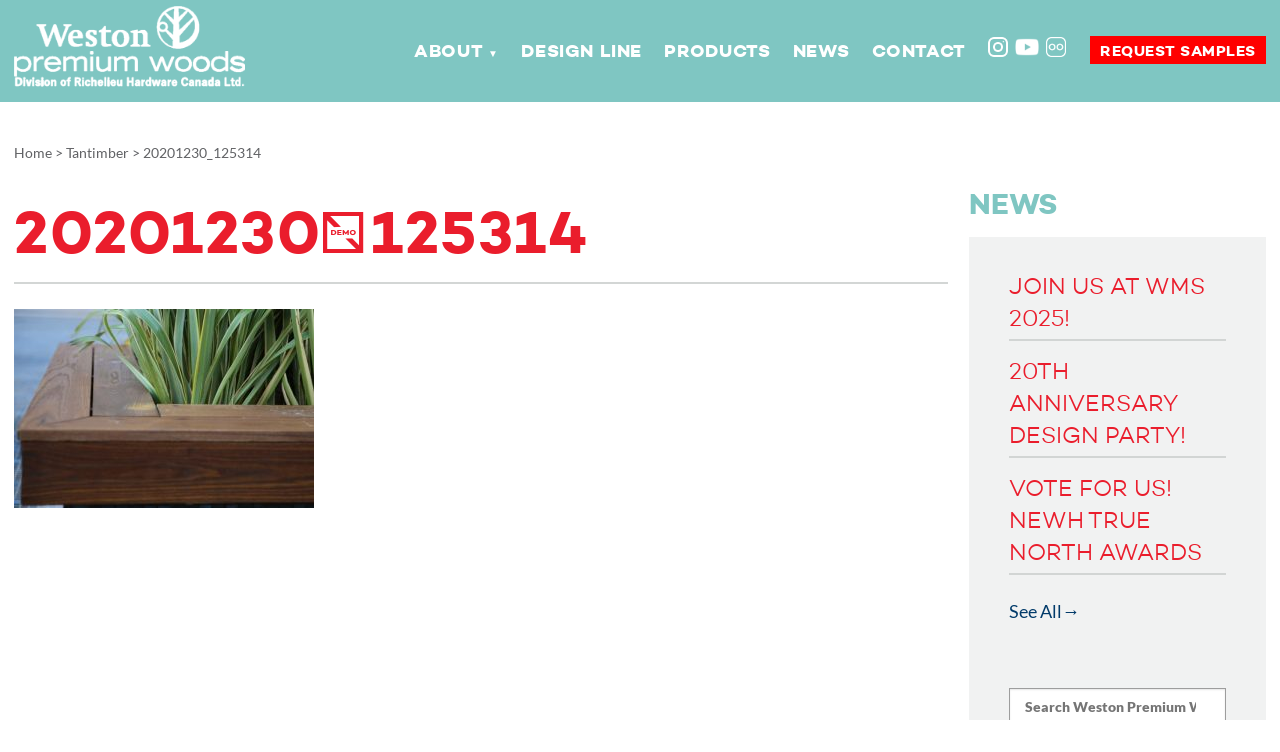

--- FILE ---
content_type: text/html; charset=UTF-8
request_url: https://westonpremiumwoods.com/manufacturers/tantimber/20201230_125314/
body_size: 9862
content:
<!DOCTYPE html>
<html class="no-js campton-lt campton-bd lato" lang="en">
    <head>
        <meta charset="utf-8">
        <title>20201230_125314 - Weston Premium Woods</title>

        
        <!-- Mobile Specific Meta -->
        <meta name="viewport" content="width=device-width, initial-scale=1">
	<!--[if (IE)&(lt IE 9) ]>
        <meta http-equiv="X-UA-Compatible" content="IE=EmulateIE8" />
<!--<![endif]-->
<!--[if (IE)&(gt IE 8) ]>
        <meta http-equiv="X-UA-Compatible" content="IE=Edge" />
<!--<![endif]-->
        <link rel='dns-prefetch' href='//cdn-westonpremiumwoods.b-cdn.net' /><meta name='robots' content='index, follow, max-image-preview:large, max-snippet:-1, max-video-preview:-1' />

	<!-- This site is optimized with the Yoast SEO plugin v26.8 - https://yoast.com/product/yoast-seo-wordpress/ -->
	<link rel="canonical" href="https://westonpremiumwoods.com/manufacturers/tantimber/20201230_125314/" />
	<meta property="og:locale" content="en_US" />
	<meta property="og:type" content="article" />
	<meta property="og:title" content="20201230_125314 - Weston Premium Woods" />
	<meta property="og:url" content="https://westonpremiumwoods.com/manufacturers/tantimber/20201230_125314/" />
	<meta property="og:site_name" content="Weston Premium Woods" />
	<meta property="og:image" content="https://westonpremiumwoods.com/manufacturers/tantimber/20201230_125314" />
	<meta property="og:image:width" content="800" />
	<meta property="og:image:height" content="530" />
	<meta property="og:image:type" content="image/jpeg" />
	<script type="application/ld+json" class="yoast-schema-graph">{"@context":"https://schema.org","@graph":[{"@type":"WebPage","@id":"https://westonpremiumwoods.com/manufacturers/tantimber/20201230_125314/","url":"https://westonpremiumwoods.com/manufacturers/tantimber/20201230_125314/","name":"20201230_125314 - Weston Premium Woods","isPartOf":{"@id":"https://westonpremiumwoods.com/#website"},"primaryImageOfPage":{"@id":"https://westonpremiumwoods.com/manufacturers/tantimber/20201230_125314/#primaryimage"},"image":{"@id":"https://westonpremiumwoods.com/manufacturers/tantimber/20201230_125314/#primaryimage"},"thumbnailUrl":"https://cdn-westonpremiumwoods.b-cdn.net/wp-content/uploads/2014/10/20201230_125314.jpg","datePublished":"2021-01-04T13:17:48+00:00","breadcrumb":{"@id":"https://westonpremiumwoods.com/manufacturers/tantimber/20201230_125314/#breadcrumb"},"inLanguage":"en-US","potentialAction":[{"@type":"ReadAction","target":["https://westonpremiumwoods.com/manufacturers/tantimber/20201230_125314/"]}]},{"@type":"ImageObject","inLanguage":"en-US","@id":"https://westonpremiumwoods.com/manufacturers/tantimber/20201230_125314/#primaryimage","url":"https://cdn-westonpremiumwoods.b-cdn.net/wp-content/uploads/2014/10/20201230_125314.jpg","contentUrl":"https://cdn-westonpremiumwoods.b-cdn.net/wp-content/uploads/2014/10/20201230_125314.jpg","width":800,"height":530},{"@type":"BreadcrumbList","@id":"https://westonpremiumwoods.com/manufacturers/tantimber/20201230_125314/#breadcrumb","itemListElement":[{"@type":"ListItem","position":1,"name":"Home","item":"https://westonpremiumwoods.com/"},{"@type":"ListItem","position":2,"name":"Tantimber","item":"https://westonpremiumwoods.com/manufacturers/tantimber/"},{"@type":"ListItem","position":3,"name":"20201230_125314"}]},{"@type":"WebSite","@id":"https://westonpremiumwoods.com/#website","url":"https://westonpremiumwoods.com/","name":"Weston Premium Woods","description":"Wholesale lumber distributers","publisher":{"@id":"https://westonpremiumwoods.com/#organization"},"potentialAction":[{"@type":"SearchAction","target":{"@type":"EntryPoint","urlTemplate":"https://westonpremiumwoods.com/?s={search_term_string}"},"query-input":{"@type":"PropertyValueSpecification","valueRequired":true,"valueName":"search_term_string"}}],"inLanguage":"en-US"},{"@type":"Organization","@id":"https://westonpremiumwoods.com/#organization","name":"Weston Premium Woods","url":"https://westonpremiumwoods.com/","logo":{"@type":"ImageObject","inLanguage":"en-US","@id":"https://westonpremiumwoods.com/#/schema/logo/image/","url":"https://cdn-westonpremiumwoods.b-cdn.net/wp-content/uploads/2021/06/New-Logo-1.png","contentUrl":"https://cdn-westonpremiumwoods.b-cdn.net/wp-content/uploads/2021/06/New-Logo-1.png","width":592,"height":213,"caption":"Weston Premium Woods"},"image":{"@id":"https://westonpremiumwoods.com/#/schema/logo/image/"}}]}</script>
	<!-- / Yoast SEO plugin. -->


<link rel="alternate" title="oEmbed (JSON)" type="application/json+oembed" href="https://westonpremiumwoods.com/wp-json/oembed/1.0/embed?url=https%3A%2F%2Fwestonpremiumwoods.com%2Fmanufacturers%2Ftantimber%2F20201230_125314%2F" />
<link rel="alternate" title="oEmbed (XML)" type="text/xml+oembed" href="https://westonpremiumwoods.com/wp-json/oembed/1.0/embed?url=https%3A%2F%2Fwestonpremiumwoods.com%2Fmanufacturers%2Ftantimber%2F20201230_125314%2F&#038;format=xml" />
<style id='wp-img-auto-sizes-contain-inline-css' type='text/css'>
img:is([sizes=auto i],[sizes^="auto," i]){contain-intrinsic-size:3000px 1500px}
/*# sourceURL=wp-img-auto-sizes-contain-inline-css */
</style>
<style id='wp-emoji-styles-inline-css' type='text/css'>

	img.wp-smiley, img.emoji {
		display: inline !important;
		border: none !important;
		box-shadow: none !important;
		height: 1em !important;
		width: 1em !important;
		margin: 0 0.07em !important;
		vertical-align: -0.1em !important;
		background: none !important;
		padding: 0 !important;
	}
/*# sourceURL=wp-emoji-styles-inline-css */
</style>
<style id='wp-block-library-inline-css' type='text/css'>
:root{--wp-block-synced-color:#7a00df;--wp-block-synced-color--rgb:122,0,223;--wp-bound-block-color:var(--wp-block-synced-color);--wp-editor-canvas-background:#ddd;--wp-admin-theme-color:#007cba;--wp-admin-theme-color--rgb:0,124,186;--wp-admin-theme-color-darker-10:#006ba1;--wp-admin-theme-color-darker-10--rgb:0,107,160.5;--wp-admin-theme-color-darker-20:#005a87;--wp-admin-theme-color-darker-20--rgb:0,90,135;--wp-admin-border-width-focus:2px}@media (min-resolution:192dpi){:root{--wp-admin-border-width-focus:1.5px}}.wp-element-button{cursor:pointer}:root .has-very-light-gray-background-color{background-color:#eee}:root .has-very-dark-gray-background-color{background-color:#313131}:root .has-very-light-gray-color{color:#eee}:root .has-very-dark-gray-color{color:#313131}:root .has-vivid-green-cyan-to-vivid-cyan-blue-gradient-background{background:linear-gradient(135deg,#00d084,#0693e3)}:root .has-purple-crush-gradient-background{background:linear-gradient(135deg,#34e2e4,#4721fb 50%,#ab1dfe)}:root .has-hazy-dawn-gradient-background{background:linear-gradient(135deg,#faaca8,#dad0ec)}:root .has-subdued-olive-gradient-background{background:linear-gradient(135deg,#fafae1,#67a671)}:root .has-atomic-cream-gradient-background{background:linear-gradient(135deg,#fdd79a,#004a59)}:root .has-nightshade-gradient-background{background:linear-gradient(135deg,#330968,#31cdcf)}:root .has-midnight-gradient-background{background:linear-gradient(135deg,#020381,#2874fc)}:root{--wp--preset--font-size--normal:16px;--wp--preset--font-size--huge:42px}.has-regular-font-size{font-size:1em}.has-larger-font-size{font-size:2.625em}.has-normal-font-size{font-size:var(--wp--preset--font-size--normal)}.has-huge-font-size{font-size:var(--wp--preset--font-size--huge)}.has-text-align-center{text-align:center}.has-text-align-left{text-align:left}.has-text-align-right{text-align:right}.has-fit-text{white-space:nowrap!important}#end-resizable-editor-section{display:none}.aligncenter{clear:both}.items-justified-left{justify-content:flex-start}.items-justified-center{justify-content:center}.items-justified-right{justify-content:flex-end}.items-justified-space-between{justify-content:space-between}.screen-reader-text{border:0;clip-path:inset(50%);height:1px;margin:-1px;overflow:hidden;padding:0;position:absolute;width:1px;word-wrap:normal!important}.screen-reader-text:focus{background-color:#ddd;clip-path:none;color:#444;display:block;font-size:1em;height:auto;left:5px;line-height:normal;padding:15px 23px 14px;text-decoration:none;top:5px;width:auto;z-index:100000}html :where(.has-border-color){border-style:solid}html :where([style*=border-top-color]){border-top-style:solid}html :where([style*=border-right-color]){border-right-style:solid}html :where([style*=border-bottom-color]){border-bottom-style:solid}html :where([style*=border-left-color]){border-left-style:solid}html :where([style*=border-width]){border-style:solid}html :where([style*=border-top-width]){border-top-style:solid}html :where([style*=border-right-width]){border-right-style:solid}html :where([style*=border-bottom-width]){border-bottom-style:solid}html :where([style*=border-left-width]){border-left-style:solid}html :where(img[class*=wp-image-]){height:auto;max-width:100%}:where(figure){margin:0 0 1em}html :where(.is-position-sticky){--wp-admin--admin-bar--position-offset:var(--wp-admin--admin-bar--height,0px)}@media screen and (max-width:600px){html :where(.is-position-sticky){--wp-admin--admin-bar--position-offset:0px}}

/*# sourceURL=wp-block-library-inline-css */
</style><style id='global-styles-inline-css' type='text/css'>
:root{--wp--preset--aspect-ratio--square: 1;--wp--preset--aspect-ratio--4-3: 4/3;--wp--preset--aspect-ratio--3-4: 3/4;--wp--preset--aspect-ratio--3-2: 3/2;--wp--preset--aspect-ratio--2-3: 2/3;--wp--preset--aspect-ratio--16-9: 16/9;--wp--preset--aspect-ratio--9-16: 9/16;--wp--preset--color--black: #000000;--wp--preset--color--cyan-bluish-gray: #abb8c3;--wp--preset--color--white: #ffffff;--wp--preset--color--pale-pink: #f78da7;--wp--preset--color--vivid-red: #cf2e2e;--wp--preset--color--luminous-vivid-orange: #ff6900;--wp--preset--color--luminous-vivid-amber: #fcb900;--wp--preset--color--light-green-cyan: #7bdcb5;--wp--preset--color--vivid-green-cyan: #00d084;--wp--preset--color--pale-cyan-blue: #8ed1fc;--wp--preset--color--vivid-cyan-blue: #0693e3;--wp--preset--color--vivid-purple: #9b51e0;--wp--preset--gradient--vivid-cyan-blue-to-vivid-purple: linear-gradient(135deg,rgb(6,147,227) 0%,rgb(155,81,224) 100%);--wp--preset--gradient--light-green-cyan-to-vivid-green-cyan: linear-gradient(135deg,rgb(122,220,180) 0%,rgb(0,208,130) 100%);--wp--preset--gradient--luminous-vivid-amber-to-luminous-vivid-orange: linear-gradient(135deg,rgb(252,185,0) 0%,rgb(255,105,0) 100%);--wp--preset--gradient--luminous-vivid-orange-to-vivid-red: linear-gradient(135deg,rgb(255,105,0) 0%,rgb(207,46,46) 100%);--wp--preset--gradient--very-light-gray-to-cyan-bluish-gray: linear-gradient(135deg,rgb(238,238,238) 0%,rgb(169,184,195) 100%);--wp--preset--gradient--cool-to-warm-spectrum: linear-gradient(135deg,rgb(74,234,220) 0%,rgb(151,120,209) 20%,rgb(207,42,186) 40%,rgb(238,44,130) 60%,rgb(251,105,98) 80%,rgb(254,248,76) 100%);--wp--preset--gradient--blush-light-purple: linear-gradient(135deg,rgb(255,206,236) 0%,rgb(152,150,240) 100%);--wp--preset--gradient--blush-bordeaux: linear-gradient(135deg,rgb(254,205,165) 0%,rgb(254,45,45) 50%,rgb(107,0,62) 100%);--wp--preset--gradient--luminous-dusk: linear-gradient(135deg,rgb(255,203,112) 0%,rgb(199,81,192) 50%,rgb(65,88,208) 100%);--wp--preset--gradient--pale-ocean: linear-gradient(135deg,rgb(255,245,203) 0%,rgb(182,227,212) 50%,rgb(51,167,181) 100%);--wp--preset--gradient--electric-grass: linear-gradient(135deg,rgb(202,248,128) 0%,rgb(113,206,126) 100%);--wp--preset--gradient--midnight: linear-gradient(135deg,rgb(2,3,129) 0%,rgb(40,116,252) 100%);--wp--preset--font-size--small: 13px;--wp--preset--font-size--medium: 20px;--wp--preset--font-size--large: 36px;--wp--preset--font-size--x-large: 42px;--wp--preset--spacing--20: 0.44rem;--wp--preset--spacing--30: 0.67rem;--wp--preset--spacing--40: 1rem;--wp--preset--spacing--50: 1.5rem;--wp--preset--spacing--60: 2.25rem;--wp--preset--spacing--70: 3.38rem;--wp--preset--spacing--80: 5.06rem;--wp--preset--shadow--natural: 6px 6px 9px rgba(0, 0, 0, 0.2);--wp--preset--shadow--deep: 12px 12px 50px rgba(0, 0, 0, 0.4);--wp--preset--shadow--sharp: 6px 6px 0px rgba(0, 0, 0, 0.2);--wp--preset--shadow--outlined: 6px 6px 0px -3px rgb(255, 255, 255), 6px 6px rgb(0, 0, 0);--wp--preset--shadow--crisp: 6px 6px 0px rgb(0, 0, 0);}:where(.is-layout-flex){gap: 0.5em;}:where(.is-layout-grid){gap: 0.5em;}body .is-layout-flex{display: flex;}.is-layout-flex{flex-wrap: wrap;align-items: center;}.is-layout-flex > :is(*, div){margin: 0;}body .is-layout-grid{display: grid;}.is-layout-grid > :is(*, div){margin: 0;}:where(.wp-block-columns.is-layout-flex){gap: 2em;}:where(.wp-block-columns.is-layout-grid){gap: 2em;}:where(.wp-block-post-template.is-layout-flex){gap: 1.25em;}:where(.wp-block-post-template.is-layout-grid){gap: 1.25em;}.has-black-color{color: var(--wp--preset--color--black) !important;}.has-cyan-bluish-gray-color{color: var(--wp--preset--color--cyan-bluish-gray) !important;}.has-white-color{color: var(--wp--preset--color--white) !important;}.has-pale-pink-color{color: var(--wp--preset--color--pale-pink) !important;}.has-vivid-red-color{color: var(--wp--preset--color--vivid-red) !important;}.has-luminous-vivid-orange-color{color: var(--wp--preset--color--luminous-vivid-orange) !important;}.has-luminous-vivid-amber-color{color: var(--wp--preset--color--luminous-vivid-amber) !important;}.has-light-green-cyan-color{color: var(--wp--preset--color--light-green-cyan) !important;}.has-vivid-green-cyan-color{color: var(--wp--preset--color--vivid-green-cyan) !important;}.has-pale-cyan-blue-color{color: var(--wp--preset--color--pale-cyan-blue) !important;}.has-vivid-cyan-blue-color{color: var(--wp--preset--color--vivid-cyan-blue) !important;}.has-vivid-purple-color{color: var(--wp--preset--color--vivid-purple) !important;}.has-black-background-color{background-color: var(--wp--preset--color--black) !important;}.has-cyan-bluish-gray-background-color{background-color: var(--wp--preset--color--cyan-bluish-gray) !important;}.has-white-background-color{background-color: var(--wp--preset--color--white) !important;}.has-pale-pink-background-color{background-color: var(--wp--preset--color--pale-pink) !important;}.has-vivid-red-background-color{background-color: var(--wp--preset--color--vivid-red) !important;}.has-luminous-vivid-orange-background-color{background-color: var(--wp--preset--color--luminous-vivid-orange) !important;}.has-luminous-vivid-amber-background-color{background-color: var(--wp--preset--color--luminous-vivid-amber) !important;}.has-light-green-cyan-background-color{background-color: var(--wp--preset--color--light-green-cyan) !important;}.has-vivid-green-cyan-background-color{background-color: var(--wp--preset--color--vivid-green-cyan) !important;}.has-pale-cyan-blue-background-color{background-color: var(--wp--preset--color--pale-cyan-blue) !important;}.has-vivid-cyan-blue-background-color{background-color: var(--wp--preset--color--vivid-cyan-blue) !important;}.has-vivid-purple-background-color{background-color: var(--wp--preset--color--vivid-purple) !important;}.has-black-border-color{border-color: var(--wp--preset--color--black) !important;}.has-cyan-bluish-gray-border-color{border-color: var(--wp--preset--color--cyan-bluish-gray) !important;}.has-white-border-color{border-color: var(--wp--preset--color--white) !important;}.has-pale-pink-border-color{border-color: var(--wp--preset--color--pale-pink) !important;}.has-vivid-red-border-color{border-color: var(--wp--preset--color--vivid-red) !important;}.has-luminous-vivid-orange-border-color{border-color: var(--wp--preset--color--luminous-vivid-orange) !important;}.has-luminous-vivid-amber-border-color{border-color: var(--wp--preset--color--luminous-vivid-amber) !important;}.has-light-green-cyan-border-color{border-color: var(--wp--preset--color--light-green-cyan) !important;}.has-vivid-green-cyan-border-color{border-color: var(--wp--preset--color--vivid-green-cyan) !important;}.has-pale-cyan-blue-border-color{border-color: var(--wp--preset--color--pale-cyan-blue) !important;}.has-vivid-cyan-blue-border-color{border-color: var(--wp--preset--color--vivid-cyan-blue) !important;}.has-vivid-purple-border-color{border-color: var(--wp--preset--color--vivid-purple) !important;}.has-vivid-cyan-blue-to-vivid-purple-gradient-background{background: var(--wp--preset--gradient--vivid-cyan-blue-to-vivid-purple) !important;}.has-light-green-cyan-to-vivid-green-cyan-gradient-background{background: var(--wp--preset--gradient--light-green-cyan-to-vivid-green-cyan) !important;}.has-luminous-vivid-amber-to-luminous-vivid-orange-gradient-background{background: var(--wp--preset--gradient--luminous-vivid-amber-to-luminous-vivid-orange) !important;}.has-luminous-vivid-orange-to-vivid-red-gradient-background{background: var(--wp--preset--gradient--luminous-vivid-orange-to-vivid-red) !important;}.has-very-light-gray-to-cyan-bluish-gray-gradient-background{background: var(--wp--preset--gradient--very-light-gray-to-cyan-bluish-gray) !important;}.has-cool-to-warm-spectrum-gradient-background{background: var(--wp--preset--gradient--cool-to-warm-spectrum) !important;}.has-blush-light-purple-gradient-background{background: var(--wp--preset--gradient--blush-light-purple) !important;}.has-blush-bordeaux-gradient-background{background: var(--wp--preset--gradient--blush-bordeaux) !important;}.has-luminous-dusk-gradient-background{background: var(--wp--preset--gradient--luminous-dusk) !important;}.has-pale-ocean-gradient-background{background: var(--wp--preset--gradient--pale-ocean) !important;}.has-electric-grass-gradient-background{background: var(--wp--preset--gradient--electric-grass) !important;}.has-midnight-gradient-background{background: var(--wp--preset--gradient--midnight) !important;}.has-small-font-size{font-size: var(--wp--preset--font-size--small) !important;}.has-medium-font-size{font-size: var(--wp--preset--font-size--medium) !important;}.has-large-font-size{font-size: var(--wp--preset--font-size--large) !important;}.has-x-large-font-size{font-size: var(--wp--preset--font-size--x-large) !important;}
/*# sourceURL=global-styles-inline-css */
</style>

<style id='classic-theme-styles-inline-css' type='text/css'>
/*! This file is auto-generated */
.wp-block-button__link{color:#fff;background-color:#32373c;border-radius:9999px;box-shadow:none;text-decoration:none;padding:calc(.667em + 2px) calc(1.333em + 2px);font-size:1.125em}.wp-block-file__button{background:#32373c;color:#fff;text-decoration:none}
/*# sourceURL=/wp-includes/css/classic-themes.min.css */
</style>
<link rel='stylesheet' id='app-css' href='https://cdn-westonpremiumwoods.b-cdn.net/wp-content/themes/westonpw/css/app.css?ver=2.1' type='text/css' media='all' />
<link rel='stylesheet' id='ets-theme-options-css' href='https://cdn-westonpremiumwoods.b-cdn.net/wp-content/themes/westonpw/css/ets-theme-options.css?ver=2.1' type='text/css' media='all' />
<link rel='stylesheet' id='main-css' href='https://cdn-westonpremiumwoods.b-cdn.net/wp-content/themes/westonpw/css/main.css?ver=2.1' type='text/css' media='all' />
<link rel='stylesheet' id='mapbox-css' href='https://cdn-westonpremiumwoods.b-cdn.net/wp-content/themes/westonpw/css/mapbox.css?ver=2.1' type='text/css' media='all' />
<script type="text/javascript" src="https://cdn-westonpremiumwoods.b-cdn.net/wp-includes/js/jquery/jquery.min.js?ver=3.7.1" id="jquery-core-js"></script>
<script type="text/javascript" src="https://cdn-westonpremiumwoods.b-cdn.net/wp-includes/js/jquery/jquery-migrate.min.js?ver=3.4.1" id="jquery-migrate-js"></script>
<script type="text/javascript" src="https://code.jquery.com/ui/1.12.1/jquery-ui.min.js?ver=6.9" id="jquery-ui-js"></script>
<script type="text/javascript" src="https://cdn-westonpremiumwoods.b-cdn.net/wp-content/themes/westonpw/bower_components/modernizr/modernizr.js?ver=6.9" id="modernizr-js"></script>
<link rel="https://api.w.org/" href="https://westonpremiumwoods.com/wp-json/" /><link rel="alternate" title="JSON" type="application/json" href="https://westonpremiumwoods.com/wp-json/wp/v2/media/2840" /><link rel="EditURI" type="application/rsd+xml" title="RSD" href="https://westonpremiumwoods.com/xmlrpc.php?rsd" />
<meta name="generator" content="WordPress 6.9" />
<link rel='shortlink' href='https://westonpremiumwoods.com/?p=2840' />
<!--[if lt IE 9]><script src="https://cdnjs.cloudflare.com/ajax/libs/html5shiv/3.7.3/html5shiv.min.js"></script> <script src="https://cdn-westonpremiumwoods.b-cdn.net/wp-content/themes/westonpw/js/respond.js"></script> <link rel='stylesheet' id='ws-ltie9-css'  href='https://cdn-westonpremiumwoods.b-cdn.net/wp-content/themes/westonpw/ltie9.css' type='text/css' media='all' /><![endif]--><script type="text/javascript">
        var _gaq = _gaq || [];
        _gaq.push(['_setAccount', 'UA-38429082-1']);
        _gaq.push(['_trackPageview']);

        (function () {
            var ga = document.createElement('script'); ga.type = 'text/javascript'; ga.async = true;
            ga.src = ('https:' == document.location.protocol ? 'https://ssl' : 'https://www') + '.google-analytics.com/ga.js';
            var s = document.getElementsByTagName('script')[0]; s.parentNode.insertBefore(ga, s);
        })();
</script><link rel="icon" href="https://cdn-westonpremiumwoods.b-cdn.net/wp-content/uploads/2021/06/WPWicon.png" sizes="32x32" />
<link rel="icon" href="https://cdn-westonpremiumwoods.b-cdn.net/wp-content/uploads/2021/06/WPWicon.png" sizes="192x192" />
<link rel="apple-touch-icon" href="https://cdn-westonpremiumwoods.b-cdn.net/wp-content/uploads/2021/06/WPWicon.png" />
<meta name="msapplication-TileImage" content="https://cdn-westonpremiumwoods.b-cdn.net/wp-content/uploads/2021/06/WPWicon.png" />
		<style type="text/css" id="wp-custom-css">
			.menu-social-container {
  padding-bottom: 19px!important;
}
.home .main h4 {
  font-size: 25px;
}
/* temp - add to main.css*/
.customdoors img {
	height: 250px;
}
customdoors .large-4 {
  margin-bottom: 2%;
}
.doors-inner {
	margin-bottom: 10%;
}		</style>
		

<script type="text/javascript">

    (function(){
  // if firefox 3.5+, hide content till load (or 3 seconds) to prevent FOUT
  var d = document, e = d.documentElement, s = d.createElement('style');
  if (e.style.MozTransform === ''){ // gecko 1.9.1 inference
    s.textContent = 'body{visibility:hidden}';
    var r = document.getElementsByTagName('script')[0];
    r.parentNode.insertBefore(s, r);
    function f(){ s.parentNode && s.parentNode.removeChild(s); }
    addEventListener('load',f,false);
    setTimeout(f,3000);
  }
})();

</script>
<script type="text/javascript">
        var _gaq = _gaq || [];
        _gaq.push(['_setAccount', 'UA-38429082-1']);
        _gaq.push(['_trackPageview']);

        (function () {
            var ga = document.createElement('script'); ga.type = 'text/javascript'; ga.async = true;
            ga.src = ('https:' == document.location.protocol ? 'https://ssl' : 'http://www') + '.google-analytics.com/ga.js';
            var s = document.getElementsByTagName('script')[0]; s.parentNode.insertBefore(ga, s);
        })();

    </script>
<!--[if lt IE 9]>
  <script src="//cdnjs.cloudflare.com/ajax/libs/html5shiv/3.6.2/html5shiv.js"></script>
  <script src="//s3.amazonaws.com/nwapi/nwmatcher/nwmatcher-1.2.5-min.js"></script>
  <script src="//html5base.googlecode.com/svn-history/r38/trunk/js/selectivizr-1.0.3b.js"></script>
  <script src="//cdnjs.cloudflare.com/ajax/libs/respond.js/1.1.0/respond.min.js"></script>
<![endif]-->
    </head>
    <body class="attachment wp-singular attachment-template-default single single-attachment postid-2840 attachmentid-2840 attachment-jpeg wp-theme-westonpw page">

    <header id="header-wrapper" role="banner">
        <div class="row">
            <div class="large-3 medium-3 small-10 columns">
                                <a href="https://westonpremiumwoods.com/"><img src="https://cdn-westonpremiumwoods.b-cdn.net/wp-content/uploads/2025/12/WestonR_logo_CMYK-_transparent-WHITE.png" class="header-image" width="592" height="213" alt="Weston Premium Woods" title="Weston Premium Woods" /></a>
                
            </div>
              <div class="large-9 medium-8 small-2 columns">
            		<nav>
            		  <a class="menu-icon" href="#" >
              			<div class="hamburger">
              			    <span class="hamburger-bar"></span>
              			    <span class="hamburger-bar"></span>
              			    <span class="hamburger-bar"></span>
              			</div>
            		    </a>
            		    <div class="nav-inner">
            		    <ul id="main-nav" class="right"><li id="menu-item-21" class="menu-item menu-item-type-post_type menu-item-object-page menu-item-has-children menu-item-21"><a href="https://westonpremiumwoods.com/about/">About</a>
<ul class="sub-menu">
	<li id="menu-item-3544" class="menu-item menu-item-type-post_type menu-item-object-page menu-item-3544"><a href="https://westonpremiumwoods.com/about/our-customers/">Our Customers</a></li>
	<li id="menu-item-3621" class="menu-item menu-item-type-post_type menu-item-object-page menu-item-3621"><a href="https://westonpremiumwoods.com/about/our-staff/">Our Staff</a></li>
	<li id="menu-item-3620" class="menu-item menu-item-type-post_type menu-item-object-page menu-item-3620"><a href="https://westonpremiumwoods.com/about/our-facilities/">Our Facilities</a></li>
	<li id="menu-item-3618" class="menu-item menu-item-type-post_type menu-item-object-page menu-item-3618"><a href="https://westonpremiumwoods.com/about/our-commitment-to-responsible-forest-management/">Our Commitment to Responsible Forest Management</a></li>
</ul>
</li>
<li id="menu-item-20" class="menu-item menu-item-type-post_type menu-item-object-page menu-item-20"><a href="https://westonpremiumwoods.com/design-line/">Design Line</a></li>
<li id="menu-item-80" class="menu-item menu-item-type-custom menu-item-object-custom menu-item-80"><a href="https://westonpremiumwoods.com/products">Products</a></li>
<li id="menu-item-22" class="menu-item menu-item-type-post_type menu-item-object-page current_page_parent menu-item-22"><a href="https://westonpremiumwoods.com/news/">News</a></li>
<li id="menu-item-19" class="menu-item menu-item-type-post_type menu-item-object-page menu-item-19"><a href="https://westonpremiumwoods.com/contact/">Contact</a></li>
<li id="menu-item-3565" class="instagram menu-item menu-item-type-custom menu-item-object-custom menu-item-3565"><a target="_blank" href="https://www.instagram.com/westonpremiumwoods/">Instagram</a></li>
<li id="menu-item-4603" class="youtube menu-item menu-item-type-custom menu-item-object-custom menu-item-4603"><a target="_blank" href="https://www.youtube.com/@WestonPremiumWoods">Youtube</a></li>
<li id="menu-item-3564" class="flickr menu-item menu-item-type-custom menu-item-object-custom menu-item-3564"><a target="_blank" href="https://www.flickr.com/photos/150712663@N07/albums">Flickr</a></li>
<li id="menu-item-3669" class="quote menu-item menu-item-type-post_type menu-item-object-page menu-item-3669"><a href="https://westonpremiumwoods.com/request-samples/">Request samples</a></li>
</ul>            		    </div>
            		</nav>
              </div>
        </div>
    </header>

<div class="row">
  <div class="large-12 columns">

    		<p id="breadcrumbs"><span><span><a href="https://westonpremiumwoods.com/">Home</a></span> &gt; <span><a href="https://westonpremiumwoods.com/manufacturers/tantimber/">Tantimber</a></span> &gt; <span class="breadcrumb_last" aria-current="page">20201230_125314</span></span></p>
    </div>
</div>

<div class="row">
    <div class="large-9 columns">

            <main id="main" class="site-main" role="main">

              
                <article id="post-2840"  class="post-2840 attachment type-attachment status-inherit hentry">

                  <header class="entry-header">

                    <h1 class="page-title">20201230_125314</h1>
                  </header>

                  <div class="entry-content">

                    <p class="attachment"><a href='https://cdn-westonpremiumwoods.b-cdn.net/wp-content/uploads/2014/10/20201230_125314.jpg'><img fetchpriority="high" decoding="async" width="300" height="199" src="https://cdn-westonpremiumwoods.b-cdn.net/wp-content/uploads/2014/10/20201230_125314-300x199.jpg" class="attachment-medium size-medium" alt="" srcset="https://cdn-westonpremiumwoods.b-cdn.net/wp-content/uploads/2014/10/20201230_125314-300x199.jpg 300w, https://cdn-westonpremiumwoods.b-cdn.net/wp-content/uploads/2014/10/20201230_125314-768x509.jpg 768w, https://cdn-westonpremiumwoods.b-cdn.net/wp-content/uploads/2014/10/20201230_125314.jpg 800w" sizes="(max-width: 300px) 100vw, 300px" /></a></p>

                  </div>

                </article>
            
            </main>
</div>
            <div class="large-3 columns">
              <h3>News</h3>
                <aside class="widget">
                    <div class="widget">
                                                <article class="post">
                            <a href="https://westonpremiumwoods.com/join-us-at-wms-2025/" title="Join Us at WMS 2025!" class="news-title"><h4>Join Us at WMS 2025!</h4></a>
                            <!-- <time class="entry-date" datetime=""></time> -->
                                                    </article>

                                          <article class="post">
                            <a href="https://westonpremiumwoods.com/20th-anniversary-design-party/" title="20th Anniversary Design Party!" class="news-title"><h4>20th Anniversary Design Party!</h4></a>
                            <!-- <time class="entry-date" datetime=""></time> -->
                                                    </article>

                                          <article class="post">
                            <a href="https://westonpremiumwoods.com/vote-for-us-newh-true-north-awards/" title="Vote For Us! NEWH True North Awards" class="news-title"><h4>Vote For Us! NEWH True North Awards</h4></a>
                            <!-- <time class="entry-date" datetime=""></time> -->
                                                    </article>

                  
                      <a href="https://westonpremiumwoods.com/news" class="see-all">See All</a>

                        </div>
                      <div id="search-2" class="widget-container widget_search"><form role="search" method="get" id="search-form" action="https://westonpremiumwoods.com/" >
    <label class="screen-reader-text" for="s"></label>
     <input type="search" value="" name="s" id="s" placeholder="Search Weston Premium Woods" />
     <input type="submit" id="searchsubmit" value="Search" Go" />
     </form></div>                    </aside>
                        <h3 class="in-touch">Get In Touch</h3>
<div class="teal-widget"><p>For more information about our products and services, contact us at: <a href="mailto:&#100;esign&#108;&#105;n&#101;&#64;&#119;pwo&#111;d&#115;&#46;com">&#100;e&#115;&#105;&#103;nl&#105;&#110;e&#64;&#119;&#112;wo&#111;d&#115;&#46;&#99;o&#109;</a>, <a href="tel:1.866.787.9995">1.866.787.9995</a></p>
</div>                  </div>
              </div>



<div id="footer-newsletter">
    <div class="row">
      <div class="large-12 medium-6 columns">
        <h3>Subscribe to our newsletter!</h3>
        <div class="hr"></div>
      </div>
        <div class="large-6 medium-6 columns">


          <p>  Thank you for your interest in the Weston Premium Woods newsletter!</p>

<p>Our emails will help keep you up to date with relevant and informative content.</p>

<p>We will keep your email address safe and never share it with anyone.</p>
        </div>
        <div class="large-6 medium-6 columns text-right">
          <!-- Begin Mailchimp Signup Form -->
          <link href="//cdn-images.mailchimp.com/embedcode/classic-10_7.css" rel="stylesheet" type="text/css">
          <div id="mc_embed_signup">
          <form action="https://westonpremiumwoods.us15.list-manage.com/subscribe/post?u=aa48323cf22f6f107aeff4cb8&amp;id=9b4000aba9" method="post" id="mc-embedded-subscribe-form" name="mc-embedded-subscribe-form" class="validate" target="_blank" novalidate>
              <div id="mc_embed_signup_scroll">
          	<!-- <h2>Subscribe</h2> -->


          <div class="mc-field-group mcleft">
          	<input type="text" value="" name="FNAME" class="required" id="mce-FNAME" placeholder="First Name"></div>
          <div class="mc-field-group mcleft">
          	<input type="text" value="" name="LNAME" class="required" id="mce-LNAME" placeholder="Last Name">
          </div>
          <div class="mc-field-group">
            <input type="email" value="" name="EMAIL" class="required email" id="mce-EMAIL" placeholder="Email Address">
          </div>
          <div class="mc-field-group">
          	<input type="text" value="" name="MMERGE3" class="" id="mce-MMERGE3" placeholder="Company">
          </div>
          	<div id="mce-responses" class="clear">
          		<div class="response" id="mce-error-response" style="display:none"></div>
          		<div class="response" id="mce-success-response" style="display:none"></div>
          	</div>    <!-- real people should not fill this in and expect good things - do not remove this or risk form bot signups-->
              <div style="position: absolute; left: -5000px;" aria-hidden="true"><input type="text" name="b_aa48323cf22f6f107aeff4cb8_9b4000aba9" tabindex="-1" value=""></div>
              <div class="clear"><input type="submit" value="Subscribe" name="subscribe" id="mc-embedded-subscribe" class="button"></div>
              </div>
          </form>
          </div>
          <script type='text/javascript' src='//s3.amazonaws.com/downloads.mailchimp.com/js/mc-validate.js'></script><script type='text/javascript'>(function($) {window.fnames = new Array(); window.ftypes = new Array();fnames[0]='EMAIL';ftypes[0]='email';fnames[1]='FNAME';ftypes[1]='text';fnames[2]='LNAME';ftypes[2]='text';fnames[3]='MMERGE3';ftypes[3]='text';}(jQuery));var $mcj = jQuery.noConflict(true);</script>
          <!--End mc_embed_signup-->


        </div>
    </div>
</div>


<div id="footer-contact"  style="">
    <div class="row">
      <div class="large-4 medium-4 columns footer1">
         <div id="block-2" class="widget-container widget_block"><a href="/home"><img loading="lazy" decoding="async" class="alignnone size-medium wp-image-3567" src="https://cdn-westonpremiumwoods.b-cdn.net/wp-content/uploads/2025/12/WestonR_logo_CMYK-_transparent-WHITE.png" alt="Weston Premium Woods Logo" width="300" height="107" /></a></div>      </div>
      <div class="large-4 medium-4 columns footer1">
         <div id="nav_menu-3" class="widget-container widget_nav_menu"><h3 class="widget-title">Follow Us!</h3><div class="menu-social-container"><ul id="menu-social" class="menu"><li id="menu-item-3562" class="youtube menu-item menu-item-type-custom menu-item-object-custom menu-item-3562"><a target="_blank" href="https://www.youtube.com/@WestonPremiumWoods">Youtube</a></li>
<li id="menu-item-3560" class="instagram menu-item menu-item-type-custom menu-item-object-custom menu-item-3560"><a target="_blank" href="https://www.instagram.com/westonpremiumwoods/">Instagram</a></li>
<li id="menu-item-3561" class="flickr menu-item menu-item-type-custom menu-item-object-custom menu-item-3561"><a target="_blank" href="https://www.flickr.com/photos/150712663@N07/albums">Flickr</a></li>
</ul></div></div><div id="text-2" class="widget-container widget_text"><h3 class="widget-title">Contact Us!</h3>			<div class="textwidget"><p>Main Line: <span aria-label="Call Phone Number (905) 792-9797">(905) 792-9797</span><br />
Email: designline@wpwoods.com</p>
</div>
		</div>      </div>
        <div class="large-4 medium-4 columns footer1">
          <div id="custom_html-3" class="widget_text widget-container widget_custom_html"><div class="textwidget custom-html-widget"><a href="/request-samples/" class="button">Request samples</a></div></div>        </div>
    </div
</div>


    <footer id="footer-wrapper" id="colophon" class="site-footer" role="contentinfo">
        <div class="row">
            <div class="large-4 medium-3 columns">
                &copy; 2026 Weston Premium Woods
            </div>
            <div class="large-4 medium-3 columns text-center">
              <a href="/privacy">Privacy Policy</a>
            </div>
            <div class="large4 medium-3 columns text-right">
              Website by <a href="https://weblife.design">Weblife Design</a>
            </div>
        </div>
    </footer>
    <script src="https://cdn-westonpremiumwoods.b-cdn.net/wp-content/themes/westonpw/js/rem.min.js"></script>
    <script src="https://code.jquery.com/jquery-1.12.4.js"></script>
    <script src="https://cdn-westonpremiumwoods.b-cdn.net/wp-content/themes/westonpw/bower_components/foundation/js/foundation.min.js"></script>
    <script src="https://cdn-westonpremiumwoods.b-cdn.net/wp-content/themes/westonpw/bower_components/shufflejs/dist/jquery.shuffle.min.js"></script>
    <script src="https://cdn-westonpremiumwoods.b-cdn.net/wp-content/themes/westonpw/js/jquery.ba-throttle-debounce.min.js"></script>
    <script src="https://cdn-westonpremiumwoods.b-cdn.net/wp-content/themes/westonpw/js/main.js"></script>

    <script type="speculationrules">
{"prefetch":[{"source":"document","where":{"and":[{"href_matches":"/*"},{"not":{"href_matches":["/wp-*.php","/wp-admin/*","https://cdn-westonpremiumwoods.b-cdn.net/wp-content/uploads/*","https://cdn-westonpremiumwoods.b-cdn.net/wp-content/*","https://cdn-westonpremiumwoods.b-cdn.net/wp-content/plugins/*","https://cdn-westonpremiumwoods.b-cdn.net/wp-content/themes/westonpw/*","/*\\?(.+)"]}},{"not":{"selector_matches":"a[rel~=\"nofollow\"]"}},{"not":{"selector_matches":".no-prefetch, .no-prefetch a"}}]},"eagerness":"conservative"}]}
</script>
<script id="wp-emoji-settings" type="application/json">
{"baseUrl":"https://s.w.org/images/core/emoji/17.0.2/72x72/","ext":".png","svgUrl":"https://s.w.org/images/core/emoji/17.0.2/svg/","svgExt":".svg","source":{"concatemoji":"https://cdn-westonpremiumwoods.b-cdn.net/wp-includes/js/wp-emoji-release.min.js?ver=6.9"}}
</script>
<script type="module">
/* <![CDATA[ */
/*! This file is auto-generated */
const a=JSON.parse(document.getElementById("wp-emoji-settings").textContent),o=(window._wpemojiSettings=a,"wpEmojiSettingsSupports"),s=["flag","emoji"];function i(e){try{var t={supportTests:e,timestamp:(new Date).valueOf()};sessionStorage.setItem(o,JSON.stringify(t))}catch(e){}}function c(e,t,n){e.clearRect(0,0,e.canvas.width,e.canvas.height),e.fillText(t,0,0);t=new Uint32Array(e.getImageData(0,0,e.canvas.width,e.canvas.height).data);e.clearRect(0,0,e.canvas.width,e.canvas.height),e.fillText(n,0,0);const a=new Uint32Array(e.getImageData(0,0,e.canvas.width,e.canvas.height).data);return t.every((e,t)=>e===a[t])}function p(e,t){e.clearRect(0,0,e.canvas.width,e.canvas.height),e.fillText(t,0,0);var n=e.getImageData(16,16,1,1);for(let e=0;e<n.data.length;e++)if(0!==n.data[e])return!1;return!0}function u(e,t,n,a){switch(t){case"flag":return n(e,"\ud83c\udff3\ufe0f\u200d\u26a7\ufe0f","\ud83c\udff3\ufe0f\u200b\u26a7\ufe0f")?!1:!n(e,"\ud83c\udde8\ud83c\uddf6","\ud83c\udde8\u200b\ud83c\uddf6")&&!n(e,"\ud83c\udff4\udb40\udc67\udb40\udc62\udb40\udc65\udb40\udc6e\udb40\udc67\udb40\udc7f","\ud83c\udff4\u200b\udb40\udc67\u200b\udb40\udc62\u200b\udb40\udc65\u200b\udb40\udc6e\u200b\udb40\udc67\u200b\udb40\udc7f");case"emoji":return!a(e,"\ud83e\u1fac8")}return!1}function f(e,t,n,a){let r;const o=(r="undefined"!=typeof WorkerGlobalScope&&self instanceof WorkerGlobalScope?new OffscreenCanvas(300,150):document.createElement("canvas")).getContext("2d",{willReadFrequently:!0}),s=(o.textBaseline="top",o.font="600 32px Arial",{});return e.forEach(e=>{s[e]=t(o,e,n,a)}),s}function r(e){var t=document.createElement("script");t.src=e,t.defer=!0,document.head.appendChild(t)}a.supports={everything:!0,everythingExceptFlag:!0},new Promise(t=>{let n=function(){try{var e=JSON.parse(sessionStorage.getItem(o));if("object"==typeof e&&"number"==typeof e.timestamp&&(new Date).valueOf()<e.timestamp+604800&&"object"==typeof e.supportTests)return e.supportTests}catch(e){}return null}();if(!n){if("undefined"!=typeof Worker&&"undefined"!=typeof OffscreenCanvas&&"undefined"!=typeof URL&&URL.createObjectURL&&"undefined"!=typeof Blob)try{var e="postMessage("+f.toString()+"("+[JSON.stringify(s),u.toString(),c.toString(),p.toString()].join(",")+"));",a=new Blob([e],{type:"text/javascript"});const r=new Worker(URL.createObjectURL(a),{name:"wpTestEmojiSupports"});return void(r.onmessage=e=>{i(n=e.data),r.terminate(),t(n)})}catch(e){}i(n=f(s,u,c,p))}t(n)}).then(e=>{for(const n in e)a.supports[n]=e[n],a.supports.everything=a.supports.everything&&a.supports[n],"flag"!==n&&(a.supports.everythingExceptFlag=a.supports.everythingExceptFlag&&a.supports[n]);var t;a.supports.everythingExceptFlag=a.supports.everythingExceptFlag&&!a.supports.flag,a.supports.everything||((t=a.source||{}).concatemoji?r(t.concatemoji):t.wpemoji&&t.twemoji&&(r(t.twemoji),r(t.wpemoji)))});
//# sourceURL=https://westonpremiumwoods.com/wp-includes/js/wp-emoji-loader.min.js
/* ]]> */
</script>
    </body>
</html>


--- FILE ---
content_type: text/css
request_url: https://cdn-westonpremiumwoods.b-cdn.net/wp-content/themes/westonpw/css/ets-theme-options.css?ver=2.1
body_size: -371
content:
.field_key-field_5445316efab7e a.add-row-end {
    display: none;
}